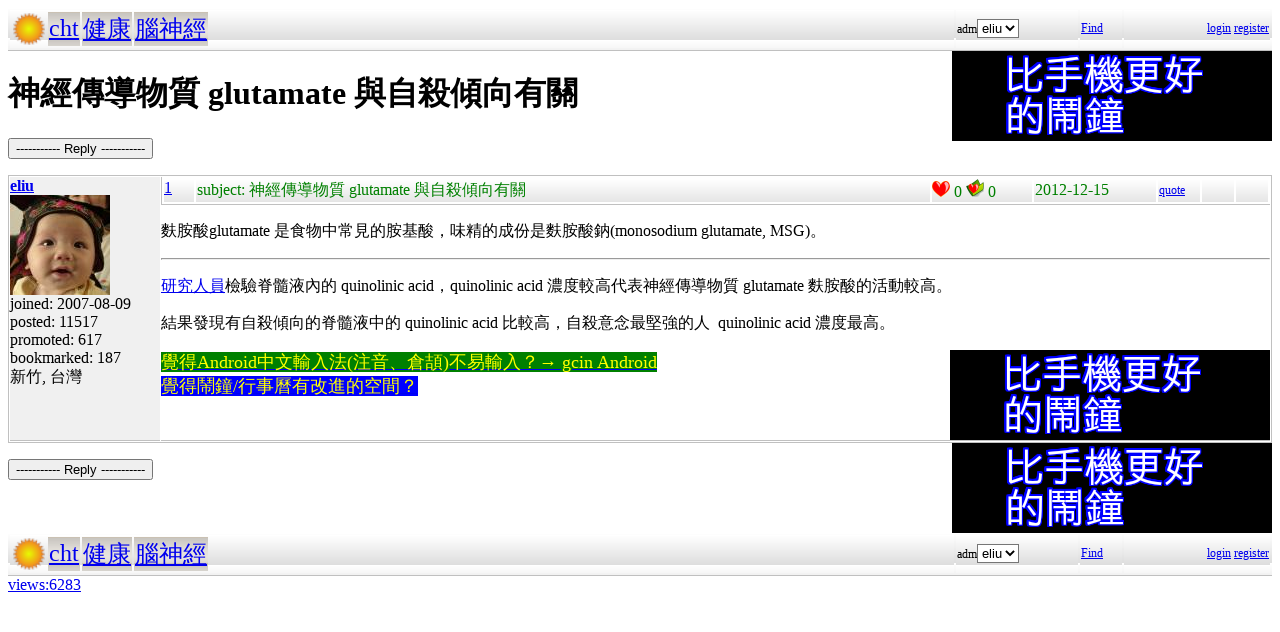

--- FILE ---
content_type: text/html; charset=UTF-8
request_url: https://hyperrate.com/thread.php?tid=28194
body_size: 1713
content:
<html>
<head>
<meta http-equiv="Content-Type" content="text/html; charset=UTF-8">
<link rel="stylesheet" type="text/css" href="my.css">
<title>神經傳導物質 glutamate 與自殺傾向有關</title>
<link rel="icon" href="icon-dir-ico/00000001.ico" type="image/x-icon">
</head>
<body>
<table class="dirbar w100"><tr class='dir4'><td class='td0'><table class='wauto'><tr><td><a href="/dir.php?eid=1"><img src="logo1.png" width="32" height="32"></a></td><td class='dirpath'><a href='dir.php?eid=20'>cht</a></td><td class='dirpath'><a href='dir.php?eid=21'>健康</a></td><td class='dirpath'><a href='dir.php?eid=141'>腦神經</a></td></tr></table></td><td width='120'>adm<select><option onclick='window.location.assign("usr-info.php?uid=3&eid=141")'>eliu</option></select></td>
<td width='40'><a href='sea-ui.php?eid=141'>Find</a></td>
<td width='144' class='dir4 f12' align='right'><a href='login.php?eid=141'>login</a>
<a href='register.php?eid=141'>register</a></td></tr>
</table>
<div style='float:right'><a href='https://shopee.tw/product/1030707460/41311850732/'><img src='alarm-clock-bannder.png'></a></div><h1>神經傳導物質 glutamate 與自殺傾向有關</h1><p><button onclick='window.location.assign("edit.php?parent=28194")'>----------- Reply -----------</button></p>
<table class='outer w100' cellspacing='1'>
<tr><td class='tv0 td0' width='150'><a name='28194'></a><a href='usr-info.php?uid=3&eid=141'><b>eliu</b><br><img src='avatar-usr/3/3.jpg'><br></a> joined:
2007-08-09<br>posted:
11517<br>promoted: 617<br>bookmarked: 187<br>新竹, 台灣</td><td class='bottom td0'><table class='left_bottom w100'><tr class='tb'><td width='30' class='td0'><a href='thread.php?tid=28194#28194'>1</a></td><td align='left'>subject:
神經傳導物質 glutamate 與自殺傾向有關</td><td width='100' class='td0'><img src='heart.png' id='he28194' alt='Promote' title='Promote' onclick='promote(28194)' onMouseOver='inc_pro(28194)' onMouseOut='dec_pro(28194)'>
<span id='pro28194'>0</span>
<a href='topic-bookmark.php?tid=28194'><img src='fav.png' alt='Bookmark' title='Bookmark'></a>
0</td><td width='120'>2012-12-15</td><td width='40' class='f12'><a href='edit.php?parent=28194&mode=quote'>quote</a></td><td width='30' class='f12'>&nbsp;</td><td width="30" class='f12'>&nbsp;</td></tr></table><div><p>麩胺酸glutamate 是食物中常見的胺基酸，味精的成份是麩胺酸鈉(monosodium glutamate, MSG)。</p>
<hr />
<p><a href="http://www.medicaldaily.com/articles/13526/20121214/spinal-fluid-chemical-levels-linked-suicidal-behavior.htm">研究人員</a>檢驗脊髓液內的 quinolinic acid，quinolinic acid 濃度較高代表神經傳導物質&nbsp;glutamate 麩胺酸的活動較高。</p>
<p><span>結果發現有自殺傾向的脊髓液中的&nbsp;quinolinic acid 比較高，自殺意念最堅強的人&nbsp;&nbsp;quinolinic acid 濃度最高。</span></p><div style='float:right'><a href='https://shopee.tw/product/1030707460/41311850732/'><img src='alarm-clock-bannder.png'></a></div><div><span style="font-size: large;"><a href="https://play.google.com/store/apps/details?id=com.hyperrate.gcinfree"><span style="color: #ffff00; background-color: #008000;">覺得Android中文輸入法(注音、倉頡)不易輸入？&rarr; gcin Android</span></a></span></div>
<div><span style="color: #ffff00; font-size: large; background-color: #0000ff;"><a href="https://play.google.com/store/apps/details?id=com.hyperrate.andalarmad"><span style="color: #ffff00; background-color: #0000ff;">覺得鬧鐘/行事曆有改進的空間？</span></a></span></div></div>
</td></tr>
</table>
<div style='float:right'><a href='https://shopee.tw/product/1030707460/41311850732/'><img src='alarm-clock-bannder.png'></a></div><p><button onclick='window.location.assign("edit.php?parent=28194")'>----------- Reply -----------</button></p>
<table class="dirbar w100"><tr class='dir4'><td class='td0'><table class='wauto'><tr><td><a href="/dir.php?eid=1"><img src="logo1.png" width="32" height="32"></a></td><td class='dirpath'><a href='dir.php?eid=20'>cht</a></td><td class='dirpath'><a href='dir.php?eid=21'>健康</a></td><td class='dirpath'><a href='dir.php?eid=141'>腦神經</a></td></tr></table></td><td width='120'>adm<select><option onclick='window.location.assign("usr-info.php?uid=3&eid=141")'>eliu</option></select></td>
<td width='40'><a href='sea-ui.php?eid=141'>Find</a></td>
<td width='144' class='dir4 f12' align='right'><a href='login.php?eid=141'>login</a>
<a href='register.php?eid=141'>register</a></td></tr>
</table>
<a href='topic-referer.php?tid=28194' target='_blank'>views:6283</a><p id='dbg'></p>
</body>
</html>
